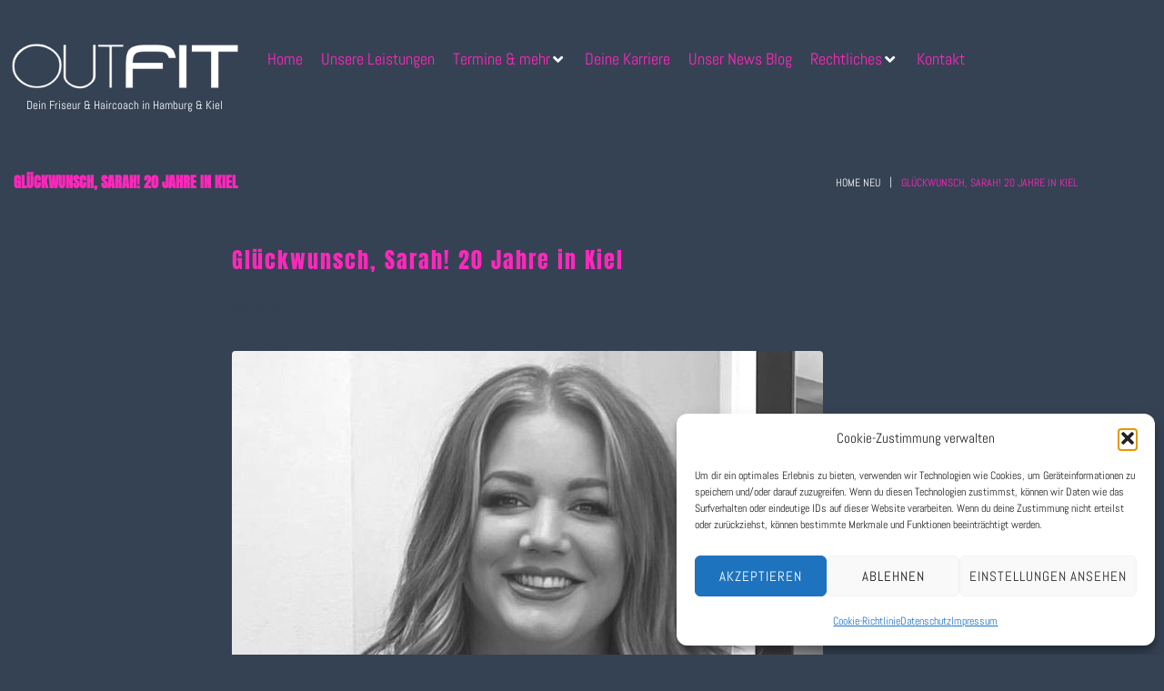

--- FILE ---
content_type: text/html; charset=utf-8
request_url: https://www.google.com/recaptcha/api2/aframe
body_size: 264
content:
<!DOCTYPE HTML><html><head><meta http-equiv="content-type" content="text/html; charset=UTF-8"></head><body><script nonce="ofUcrSt05C_M6yhO_dU4gw">/** Anti-fraud and anti-abuse applications only. See google.com/recaptcha */ try{var clients={'sodar':'https://pagead2.googlesyndication.com/pagead/sodar?'};window.addEventListener("message",function(a){try{if(a.source===window.parent){var b=JSON.parse(a.data);var c=clients[b['id']];if(c){var d=document.createElement('img');d.src=c+b['params']+'&rc='+(localStorage.getItem("rc::a")?sessionStorage.getItem("rc::b"):"");window.document.body.appendChild(d);sessionStorage.setItem("rc::e",parseInt(sessionStorage.getItem("rc::e")||0)+1);localStorage.setItem("rc::h",'1768973909020');}}}catch(b){}});window.parent.postMessage("_grecaptcha_ready", "*");}catch(b){}</script></body></html>

--- FILE ---
content_type: text/css
request_url: https://outfit-style.de/wp-content/uploads/jet-menu/jet-menu-general.css?ver=1607959556
body_size: 318
content:
.jet-menu .jet-menu-item .top-level-link {font-size:14px; font-family:Roboto, sans-serif; font-weight:400; text-transform:uppercase; color:#ffffff; padding-top:12px; padding-right:18px; padding-bottom:12px; padding-left:18px; }.jet-menu .jet-menu-item .top-level-link .jet-menu-icon {align-self:center; order:-1; }.jet-menu .jet-menu-item .sub-level-link .jet-menu-icon {align-self:center; order:-1; }.jet-menu .jet-menu-item .top-level-link .jet-menu-badge {flex:0 0 100%; width:0; order:-2; text-align:right; }.jet-menu .jet-menu-item .sub-level-link .jet-menu-badge {flex:0 0 100%; width:0; order:-2; text-align:right; }.jet-menu .jet-menu-item .top-level-link .jet-dropdown-arrow {align-self:center; order:2; }.jet-menu .jet-menu-item .sub-level-link .jet-dropdown-arrow {align-self:center; order:2; margin-left:auto !important; }.jet-menu  {justify-content:flex-end !important; }.jet-menu .jet-menu-item:hover > .top-level-link {color:#ff27bc; }.jet-menu .jet-menu-item.jet-current-menu-item .top-level-link {color:#ff27bc; }.jet-menu ul.jet-sub-menu {min-width:200px; }.jet-mobile-menu-single .jet-mobile-menu__container-inner {background-color:#969696; }.jet-mobile-menu-single .jet-menu-icon {-webkit-align-self:center; align-self:center; }.jet-mobile-menu-single .jet-menu-badge {-webkit-align-self:center; align-self:center; }

--- FILE ---
content_type: text/css
request_url: https://outfit-style.de/wp-content/uploads/elementor/css/post-10059.css?ver=1768941012
body_size: 190
content:
.elementor-10059 .elementor-element.elementor-element-106800f .elementor-repeater-item-799d7da.jet-parallax-section__layout .jet-parallax-section__image{background-size:auto;}.elementor-10059 .elementor-element.elementor-element-d6fbc2d{text-align:center;}.elementor-10059 .elementor-element.elementor-element-d6fbc2d .elementor-heading-title{color:var( --e-global-color-f05bda5 );}.elementor-10059 .elementor-element.elementor-element-ecc4a2b{text-align:center;}.elementor-10059 .elementor-element.elementor-element-ecc4a2b .elementor-heading-title{color:#ffffff;}.elementor-10059 .elementor-element.elementor-element-a49a408{text-align:center;}.elementor-10059 .elementor-element.elementor-element-6c273e9{--spacer-size:50px;}.elementor-10059 .elementor-element.elementor-element-e0d21ec .elementor-heading-title{color:var( --e-global-color-43a0048c );}.elementor-10059 .elementor-element.elementor-element-c60f9c1 .elementor-heading-title{color:var( --e-global-color-43a0048c );}.elementor-10059 .elementor-element.elementor-element-d9aa30f .elementor-heading-title{color:var( --e-global-color-43a0048c );}.elementor-10059 .elementor-element.elementor-element-6c80bf1 .elementor-heading-title{color:var( --e-global-color-43a0048c );}.elementor-10059 .elementor-element.elementor-element-15c5a65 .elementor-heading-title{color:var( --e-global-color-43a0048c );}.elementor-10059 .elementor-element.elementor-element-1f85736 .elementor-heading-title{color:var( --e-global-color-43a0048c );}.elementor-10059 .elementor-element.elementor-element-4b50349{text-align:center;}.elementor-10059 .elementor-element.elementor-element-7d2a4bb{--spacer-size:50px;}

--- FILE ---
content_type: text/css
request_url: https://outfit-style.de/wp-content/uploads/elementor/css/post-256.css?ver=1768933995
body_size: 527
content:
.elementor-256 .elementor-element.elementor-element-4a4f .elementor-repeater-item-87c7f3a.jet-parallax-section__layout .jet-parallax-section__image{background-size:auto;}.elementor-256 .elementor-element.elementor-element-1f3 .jet-logo{justify-content:flex-start;}.elementor-256 .elementor-element.elementor-element-1f3 .jet-logo__text{color:#ffffff;font-size:13px;text-align:center;}.elementor-256 .elementor-element.elementor-element-1f3 .jet-logo-display-block .jet-logo__img{margin-bottom:5px;}.elementor-256 .elementor-element.elementor-element-1f3 .jet-logo-display-inline .jet-logo__img{margin-right:5px;}body.rtl .elementor-256 .elementor-element.elementor-element-1f3 .jet-logo-display-inline .jet-logo__img{margin-left:5px;margin-right:0;}.elementor-256 .elementor-element.elementor-element-4a4f:not(.elementor-motion-effects-element-type-background), .elementor-256 .elementor-element.elementor-element-4a4f > .elementor-motion-effects-container > .elementor-motion-effects-layer{background-color:var( --e-global-color-1cec447 );}.elementor-256 .elementor-element.elementor-element-4a4f{transition:background 0.3s, border 0.3s, border-radius 0.3s, box-shadow 0.3s;padding:35px 0px 35px 0px;}.elementor-256 .elementor-element.elementor-element-4a4f > .elementor-background-overlay{transition:background 0.3s, border-radius 0.3s, opacity 0.3s;}.elementor-256 .elementor-element.elementor-element-a01ff59 .elementor-repeater-item-1e70210.jet-parallax-section__layout .jet-parallax-section__image{background-size:auto;}.elementor-256 .elementor-element.elementor-element-278895f .jet-breadcrumbs{text-align:justify;}.elementor-256 .elementor-element.elementor-element-278895f .jet-breadcrumbs__title{order:-1;font-size:16px;font-weight:900;text-transform:uppercase;color:#ff27bc;}.elementor-256 .elementor-element.elementor-element-278895f .jet-breadcrumbs__item > *{font-size:12px;font-weight:300;text-transform:uppercase;}.elementor-256 .elementor-element.elementor-element-278895f .jet-breadcrumbs__item-link{color:#ffffff;}.elementor-256 .elementor-element.elementor-element-278895f .jet-breadcrumbs__item-link:hover{color:#ff27bc;}.elementor-256 .elementor-element.elementor-element-278895f .jet-breadcrumbs__item-target{color:#ff27bc;}.elementor-256 .elementor-element.elementor-element-278895f .jet-breadcrumbs__item-sep{margin-left:10px;margin-right:10px;color:#ffffff;}.elementor-256 .elementor-element.elementor-element-a01ff59{padding:3px 0px 3px 0px;}@media(min-width:768px){.elementor-256 .elementor-element.elementor-element-eb0{width:22.833%;}.elementor-256 .elementor-element.elementor-element-7cae{width:77.167%;}}

--- FILE ---
content_type: text/css
request_url: https://outfit-style.de/wp-content/uploads/elementor/css/post-237.css?ver=1768933995
body_size: 623
content:
.elementor-237 .elementor-element.elementor-element-823c360 > .elementor-container > .elementor-column > .elementor-widget-wrap{align-content:center;align-items:center;}.elementor-237 .elementor-element.elementor-element-823c360 .elementor-repeater-item-480db0c.jet-parallax-section__layout .jet-parallax-section__image{background-size:auto;}.elementor-237 .elementor-element.elementor-element-8f88180 .jet-logo{justify-content:flex-start;}.elementor-237 .elementor-element.elementor-element-c670fe8{--grid-template-columns:repeat(0, auto);--icon-size:28px;--grid-column-gap:10px;--grid-row-gap:0px;}.elementor-237 .elementor-element.elementor-element-c670fe8 .elementor-widget-container{text-align:right;}.elementor-237 .elementor-element.elementor-element-c670fe8 .elementor-social-icon{background-color:#ffffff;}.elementor-237 .elementor-element.elementor-element-c670fe8 .elementor-social-icon i{color:#7e7d7d;}.elementor-237 .elementor-element.elementor-element-c670fe8 .elementor-social-icon svg{fill:#7e7d7d;}.elementor-237 .elementor-element.elementor-element-c670fe8 .elementor-icon{border-radius:50% 50% 50% 50%;}.elementor-237 .elementor-element.elementor-element-c670fe8 .elementor-social-icon:hover{background-color:#bcc0c5;}.elementor-237 .elementor-element.elementor-element-c670fe8 .elementor-social-icon:hover i{color:#ffffff;}.elementor-237 .elementor-element.elementor-element-c670fe8 .elementor-social-icon:hover svg{fill:#ffffff;}.elementor-237 .elementor-element.elementor-element-823c360:not(.elementor-motion-effects-element-type-background), .elementor-237 .elementor-element.elementor-element-823c360 > .elementor-motion-effects-container > .elementor-motion-effects-layer{background-color:var( --e-global-color-1cec447 );}.elementor-237 .elementor-element.elementor-element-823c360{transition:background 0.3s, border 0.3s, border-radius 0.3s, box-shadow 0.3s;padding:20px 0px 20px 0px;}.elementor-237 .elementor-element.elementor-element-823c360 > .elementor-background-overlay{transition:background 0.3s, border-radius 0.3s, opacity 0.3s;}.elementor-237 .elementor-element.elementor-element-db9332f .elementor-repeater-item-87463b7.jet-parallax-section__layout .jet-parallax-section__image{background-size:auto;}.elementor-237 .elementor-element.elementor-element-19a73d3:not(.elementor-motion-effects-element-type-background) > .elementor-widget-wrap, .elementor-237 .elementor-element.elementor-element-19a73d3 > .elementor-widget-wrap > .elementor-motion-effects-container > .elementor-motion-effects-layer{background-color:var( --e-global-color-1cec447 );}.elementor-237 .elementor-element.elementor-element-19a73d3 > .elementor-element-populated{transition:background 0.3s, border 0.3s, border-radius 0.3s, box-shadow 0.3s;}.elementor-237 .elementor-element.elementor-element-19a73d3 > .elementor-element-populated > .elementor-background-overlay{transition:background 0.3s, border-radius 0.3s, opacity 0.3s;}.elementor-237 .elementor-element.elementor-element-a4aeb62{font-size:14px;color:#ffffff;}.elementor-237 .elementor-element.elementor-element-db9332f:not(.elementor-motion-effects-element-type-background), .elementor-237 .elementor-element.elementor-element-db9332f > .elementor-motion-effects-container > .elementor-motion-effects-layer{background-color:#3f4752;}.elementor-237 .elementor-element.elementor-element-db9332f{border-style:solid;border-width:1px 0px 0px 0px;border-color:#e9ebed;transition:background 0.3s, border 0.3s, border-radius 0.3s, box-shadow 0.3s;}.elementor-237 .elementor-element.elementor-element-db9332f > .elementor-background-overlay{transition:background 0.3s, border-radius 0.3s, opacity 0.3s;}@media(max-width:767px){.elementor-237 .elementor-element.elementor-element-8f88180 .jet-logo{justify-content:center;}.elementor-237 .elementor-element.elementor-element-c670fe8 .elementor-widget-container{text-align:center;}.elementor-237 .elementor-element.elementor-element-a4aeb62{text-align:center;}}

--- FILE ---
content_type: text/javascript
request_url: https://outfit-style.de/wp-content/plugins/jet-menu/assets/public/js/jet-menu-public-scripts.js?ver=2.4.9.1
body_size: 13705
content:
( function( $ ) {
	'use strict';

	/**
	 * JetMegaMenuClass
	 */
	class JetMegaMenuClass {

		/**
		 * [constructor description]
		 * @return {[type]} [description]
		 */
		constructor( instance, options ) {
			this.defaultSettings = {
				menuId: '0',
				menuUniqId: window.jetMenu.getUniqId(),
				layout: 'horizontal',
				subTrigger: 'item', // item, submarker
				subEvent: 'click', // hover, click
				rollUp: true,
				breakpoint: 768, // Minimal menu width, when this plugin activates
				mouseLeaveDelay: 500,
				megaWidthType: 'container',
				megaWidthSelector: '',
				megaAjaxLoad: false,
				classes: {
					instance: 'menu',
					menuContainer: 'menu-container',
					menuList: 'menu-list',
					menuItem: 'menu-item',
					menuItemLink: 'menu-item__link',
					subMenuContainer: 'sub-menu',
					subMenuList: 'sub-menu__list',
					megaContainer: 'mega-container',
				}
			}

			this.$instance = $( instance );
			this.settings = $.extend( this.defaultSettings, options );
			this.$window = $( window );
			this.$document = $( document );
			this.$body = $( 'body' );
			this.isRTL = this.$body.hasClass( 'rtl' );
			this.isDropdownState = false;

			this.createInstance();
		}

		createInstance() {
			this.$menuList = $( `.${ this.settings.classes.menuList }`, this.$instance );
			this.$menuItems = $( `>.${ this.settings.classes.menuItem }:not(.${ this.settings.classes.menuItem }--roll-up)`, this.$menuList );
			this.$rollUpItem = $( `>.${ this.settings.classes.menuItem }--roll-up`, this.$menuList );

			this.menuItemsData = this.$menuItems.toArray().map( function( item ) {
				return {
					element: item,
					outerWidth: $( item ).outerWidth( true ),
					offsetLeft: $( item )[0].offsetLeft,
				}
			} );

			this.initWatcher( 50 );
			this.initEvents();
			this.maybeRollUpItems();
			this.rebuildSubContainers();
			this.watchTick();

			document.addEventListener( 'DOMContentLoaded', ( event ) => {
				setTimeout( () => {
					this.watchTick();
				}, 250 );
			} );

			this.$instance.addClass( `${ this.settings.classes.instance }--inited` );
			this.$document.trigger( 'JetMegaMenuInited' );
		}

		initEvents() {
			let debounceTimer,
				eventHandler = 'JetMegaMenu',
				$itemTargetSelector = 'item' === this.settings.subTrigger ? `.${ this.settings.classes.menuItem } > .${ this.settings.classes.menuItem }__inner` : `.${ this.settings.classes.menuItem } > .${ this.settings.classes.menuItem }__inner .${ this.settings.classes.menuItem }__dropdown`;

			switch ( this.settings.subEvent ) {
				case 'hover':
					this.$instance.on( `mouseenter.${ eventHandler }`, `.${ this.settings.classes.menuItem } > .${ this.settings.classes.menuItem }__inner`, { instance: this }, ( event ) => {
						let $target       = $( event.target ),
							$menuItem     = $target.parents( `.${ this.settings.classes.menuItem }` ),
							$subContainer = $( `.${ this.settings.classes.subMenuContainer }:first, .${ this.settings.classes.megaContainer }:first`, $menuItem ),
							templateContent = $subContainer.data( 'template-content' ) || false,
							templateId    = $subContainer.data( 'template-id' ) || false;

						$( `.${ this.settings.classes.menuItem }--hover`, this.$instance ).removeClass( `${ this.settings.classes.menuItem }--hover` );

						if ( $menuItem.hasClass( `${ this.settings.classes.menuItem }-has-children` ) ) {
							$menuItem.addClass( `${ this.settings.classes.menuItem }--hover` );

							if ( templateId ) {
								this.maybeTemplateLoad( templateId, templateContent, $subContainer );
							}
						}
					} );

					this.$instance.on( `mouseleave.${ eventHandler }`, `.${ this.settings.classes.menuItem } > .${ this.settings.classes.menuItem }__inner`, ( event ) => { /* Item Mouse Leave Event */ } );
					break;

				case 'click':

					this.$instance.on( `click.${ eventHandler }`, $itemTargetSelector, ( event ) => {
						event.preventDefault();
						event.stopPropagation();

						let $currentTarget  = $( event.currentTarget ),
						    $menuItem       = $currentTarget.closest( `.${this.settings.classes.menuItem}` ),
						    $menuItemLink   = $( '.jet-mega-menu-item__link', $menuItem ).first(),
						    $siblingsItems  = $menuItem.siblings( `.${this.settings.classes.menuItem}-has-children` ),
						    $subContainer   = $( `.${this.settings.classes.subMenuContainer}:first, .${this.settings.classes.megaContainer}`, $menuItem ),
						    templateContent = $subContainer.data( 'template-content' ) || false,
						    templateId      = $subContainer.data( 'template-id' ) || false;

						if ( $siblingsItems.length ) {
							$siblingsItems.removeClass( `${ this.settings.classes.menuItem }--hover` );
							$( `.${ this.settings.classes.menuItem }-has-children`, $siblingsItems ).removeClass( `${ this.settings.classes.menuItem }--hover` );
						}

						if ( $menuItem.hasClass( `${ this.settings.classes.menuItem }-has-children` ) ) {
							if ( ! $menuItem.hasClass( `${ this.settings.classes.menuItem }--hover` ) ) {
								$menuItem.addClass( `${ this.settings.classes.menuItem }--hover` );
							} else {
								$menuItem.removeClass( `${ this.settings.classes.menuItem }--hover` );
							}

							if ( templateId ) {
								this.maybeTemplateLoad( templateId, templateContent, $subContainer );
							}
						} else {
							let itemLink = $menuItemLink.attr( 'href' ) || '#',
							    target   = $menuItemLink.attr( 'target' ) || '_self';

							window.open( itemLink, target );

							return false;
						}
					} );
					break;
			}

			this.$instance.on( `mouseenter.${ eventHandler }`, `.${ this.settings.classes.subMenuContainer }, .${ this.settings.classes.megaContainer }`, ( event ) => {
				clearTimeout( debounceTimer );
			} );

			this.$instance.on( `mouseenter.${ eventHandler }`, ( event ) => {
				clearTimeout( debounceTimer );
			} );

			this.$instance.on( `mouseleave.${ eventHandler }`, ( event ) => {
				debounceTimer = setTimeout( () => {
					$( `.${ this.settings.classes.menuItem }--hover`, this.$instance ).removeClass( `${ this.settings.classes.menuItem }--hover` );
				}, this.settings.mouseLeaveDelay );
			} );

			this.$window.on( `orientationchange.${ eventHandler } resize.${ eventHandler }`, ( event ) => {
				$( `.${ this.settings.classes.menuItem }`, this.$instance ).removeClass( `${ this.settings.classes.menuItem }--hover` );
				this.$instance.removeClass( `${ this.settings.classes.instance }--dropdown-open` );
			} );

			this.$document.on( `touchend.${ eventHandler }`, ( event ) => {

				if ( $( event.target ).closest( `.${ this.settings.classes.menuItem }` ).length ) {
					return;
				}

				$( `.${ this.settings.classes.menuItem }`, this.$instance ).removeClass( `${ this.settings.classes.menuItem }--hover` );
			} );

			this.$instance.on( 'watchTickEventResetRegularState', ( event ) => {
				this.resetRegularState();

				if ( this.$rollUpItem[0] ) {
					$( `.${ this.settings.classes.subMenuList }:first`, this.$rollUpItem ).empty();
					this.$rollUpItem[0].hidden = true;
				}

				for ( let index = 0; index < this.menuItemsData.length; index++ ) {
					this.menuItemsData[ index ].element.hidden = false;
				}
			} );

			this.$instance.on( 'watchTickEventResetDropdownState', ( event ) => {
				this.resetDropdownState();
				this.$instance.removeClass( `${ this.settings.classes.instance }--dropdown-open` );
			} );

			this.$instance.on( `click.${ eventHandler }`, `.${ this.settings.classes.instance }-toggle`,   ( event ) => {

				if ( ! this.$instance.hasClass( `${ this.settings.classes.instance }--dropdown-open` ) ) {
					this.$instance.addClass( `${ this.settings.classes.instance }--dropdown-open` );
				} else {
					this.$instance.removeClass( `${ this.settings.classes.instance }--dropdown-open` );
				}
			} );

		}

		/**
		 * Init watcher function.
		 *
		 * @param  {number} Watcher debounce delay.
		 * @return {void}
		 */
		initWatcher( delay = 10 ) {
			$( window ).off( `resize.JetMegaMenu${ this.settings['menuUniqId'] }` ).on( `resize.JetMegaMenu${ this.settings['menuUniqId'] } orientationchange.JetMegaMenu${ this.settings['menuUniqId'] }`, this.debounce( delay, this.watchTick.bind( this ) ) );
			this.$instance.trigger( 'containerResize' );
		}

		/**
		 * Responsive menu watcher callback.
		 *
		 * @param  {Object} Resize or Orientationchange event.
		 * @return {void}
		 */
		watchTick( event ) {

			if ( this.isDropdown() ) {

				if ( ! this.isDropdownState ) {
					this.$instance.trigger( 'watchTickEventResetRegularState' );
				}

				this.isDropdownState = true;
				this.$instance.removeClass( `${ this.settings.classes.instance }--layout-horizontal ${ this.settings.classes.instance }--layout-vertical` );
				this.$instance.addClass( `${ this.settings.classes.instance }--layout-dropdown` );
				this.$instance.trigger( 'watchTickEventDropdown' );
			} else {

				if ( this.isDropdownState ) {
					this.$instance.trigger( 'watchTickEventResetDropdownState' );
				}

				this.isDropdownState = false;
				this.$instance.removeClass( `${ this.settings.classes.instance }--layout-dropdown` );
				this.$instance.addClass( `${ this.settings.classes.instance }--layout-${ this.settings.layout }` );
				this.$instance.trigger( `watchTickEventRegular` );
				this.$instance.trigger( `watchTickEventRegular--${ this.settings.layout }` );
			}

			this.$instance.trigger( 'watchTickEvent' );
		}

		/**
		 * Rollup rebuilding function.
		 *
		 * @return {void}
		 */
		maybeRollUpItems() {
			this.$instance.on( 'watchTickEventRegular--horizontal', ( event ) => {

				if ( ! this.settings.rollUp ) {
					return false;
				}

				let mainMenuWidth     = this.$instance.width(),
				    visibleItemsArray = [],
				    hiddenItemsArray  = [];

				for ( let index = 0; index < this.menuItemsData.length; index++ ) {
					let itemData     = this.menuItemsData[ index ],
					    nextItemData = this.menuItemsData[ index + 1 ] || false,
					    offsetLeft   = nextItemData ? nextItemData.offsetLeft : itemData.offsetLeft + itemData.outerWidth,
					    item         = itemData.element;

					if ( offsetLeft + this.$rollUpItem.outerWidth( true ) > mainMenuWidth ) {
						item.hidden = true;
						hiddenItemsArray.push( item );
					} else {
						item.hidden = false;
						visibleItemsArray.push( item );
					}
				}

				$( `.${ this.settings.classes.subMenuList }:first`, this.$rollUpItem ).empty();

				for ( let hiddenMenuItem of hiddenItemsArray ) {
					let $hiddenClone = $( hiddenMenuItem ).clone();

					$hiddenClone[0].hidden = false;

					$( `>.${ this.settings.classes.menuItem }__inner >.${ this.settings.classes.menuItemLink }`, $hiddenClone ).toggleClass( `${ this.settings.classes.menuItemLink }--top-level ${ this.settings.classes.menuItemLink }--sub-level` );
					$( `.${ this.settings.classes.subMenuList }:first`, this.$rollUpItem ).append( $hiddenClone );
				}

				if ( this.$rollUpItem[0] ) {
					this.$rollUpItem[0].hidden = hiddenItemsArray.length ? false : true;
				}

				this.$instance.trigger( 'rollUpItemsEvent' );
			} )
		}

		/**
		 * Rebuild SubContainers function.
		 *
		 * @return {void}
		 */
		rebuildSubContainers() {
			this.$instance.on( 'watchTickEventRegular--horizontal', ( event ) => {
				let $megaMenuList   = $( `.${ this.settings.classes.megaContainer }`, this.$instance ),
				    $subMenuList    = $( `.${ this.settings.classes.subMenuContainer }`, this.$instance ),
				    subInverseClass = `${ this.settings.classes.subMenuContainer }--inverse`,
				    instanceWidth   = this.$instance.width(),
				    instanceOffset  = this.$instance.offset();

				$subMenuList.each( ( index, element ) => {
					let $element = $( element );

					if ( this.isOffscreenX( element ) ) {
						$element.addClass( subInverseClass );
					} else {
						$element.removeClass( subInverseClass );
					}
				} );

				switch( this.settings.megaWidthType ) {
					case 'container':
						$megaMenuList.each( ( index, element ) => {
							let $element           = $( element ),
							    $elementPosition = $element.data( 'position' ),
							    elementOffset      = $element.offset(),
							    elementDeltaOffset = 'default' === $elementPosition ? Math.ceil( instanceOffset.left - elementOffset.left ) : 0;

							$element.css( {
								'--jmm-submenu-width': `${ instanceWidth }px`,
								'--jmm-submenu-delta-x-offset': `${ elementDeltaOffset }px`
							} );
						} );

						break;
					case 'selector':
						let $customSelector = $( this.settings.megaWidthSelector );

						if ( $customSelector[0] ) {
							let selectorWidth = $customSelector.width(),
							    selectorOffset = Math.round( $customSelector.offset().left );

							document.fonts.ready.then( () => {
								$megaMenuList.each( ( index, element ) => {
									let $element           = $( element ),
										$elementPosition   = $element.data( 'position' ),
										elementOffset      = Math.round( $element.offset().left ),
										elementDeltaOffset = 'default' === $elementPosition ? Math.round( selectorOffset - elementOffset ) : 0;

									$element.css( {
										'--jmm-submenu-width': `${ selectorWidth }px`,
										'--jmm-submenu-delta-x-offset': `${ elementDeltaOffset }px`
									} );
								} );
							} );

						}

						break;
					case 'items':
						let $lastItem        = $( `.${ this.settings.classes.menuItem }--top-level:not([hidden]):last`, this.$instance ),
						    $firstItem        = $( `.${ this.settings.classes.menuItem }--top-level:not([hidden]):first`, this.$instance ),
						    lastItemBounding = $lastItem[0].getBoundingClientRect(),
						    firstItemBounding = $firstItem[0].getBoundingClientRect(),
						    itemsWidth       = lastItemBounding.x + lastItemBounding.width  - firstItemBounding.x;

						$megaMenuList.each( ( index, element ) => {
							let $element           = $( element ),
							    $elementPosition   = $element.data( 'position' ),
							    elementOffset      = $element.offset(),
							    elementDeltaOffset = 'default' === $elementPosition ? Math.ceil( instanceOffset.left - elementOffset.left ) : 0;

							$element.css( {
								'--jmm-submenu-width': `${ itemsWidth }px`,
								'--jmm-submenu-delta-x-offset': `${ elementDeltaOffset }px`
							} );
						} );
						break;
				}
			} );

			this.$instance.on( 'watchTickEventRegular--vertical', ( event ) => {
				let $megaMenuList    = $( `.${ this.settings.classes.megaContainer }`, this.$instance ),
				    $subMenuList     = $( `.${ this.settings.classes.subMenuContainer }`, this.$instance ),
				    instanceWidth    = this.$instance.width(),
				    instanceHeight   = this.$instance.height(),
				    instanceOffset   = this.$instance.offset(),
					windowWidth      = this.$window.outerWidth( true ),
					subInverseClass  = `${ this.settings.classes.subMenuContainer }--inverse`,
					megaInverseClass = `${ this.settings.classes.megaContainer }--inverse`;

				$subMenuList.each( ( index, element ) => {
					let $element = $( element );

					if ( this.isOffscreenX( element ) ) {
						$element.addClass( subInverseClass );
					} else {
						$element.removeClass( subInverseClass );
					}
				} );

				$megaMenuList.each( ( index, element ) => {
					let $element            = $( element ),
					    $elementPosition    = $element.data( 'position' ),
					    $parentElement      = $element.parent(),
					    elementOffset       = $element.offset(),
					    elementDeltaOffsetX = ( instanceOffset.left - elementOffset.left ) + instanceWidth,
					    elementDeltaOffsetY = 'default' === $elementPosition ? ( instanceOffset.top - elementOffset.top ) : 0,
					    elementDeltaWidth   = ( elementDeltaOffsetX + $element.width() );

					if ( $parentElement.hasClass(`${ this.settings.classes.menuItem }--top-level` ) ) {
						$element.css( {
							//'--jmm-submenu-width': `${ instanceWidth }px`,
							'--jmm-submenu-min-height': `${ instanceHeight }px`,
							//'--jmm-submenu-delta-x-offset': `${ elementDeltaOffsetX }px`,
							'--jmm-submenu-delta-y-offset': `${ elementDeltaOffsetY }px`
						} );
					}

					if ( this.isOffscreenX( element ) ) {
						$element.addClass( megaInverseClass );
					} else {
						$element.removeClass( megaInverseClass );
					}
				} );
			} );
		}

		/**
		 * Reset Regular State
		 *
		 * @return {void}
		 */
		resetRegularState() {}

		/**
		 * Reset Dropdown State
		 *
		 * @return {void}
		 */
		resetDropdownState() {}

		/**
		 * Get mobile status.
		 *
		 * @return {boolean} Mobile Status
		 */
		isDropdown() {
			return ( this.$window.width() < this.settings.breakpoint || 'dropdown' === this.settings.layout ) ? true : false;
		}

		/**
		 *
		 * @param element
		 * @returns {boolean}
		 */
		isOffscreenX( element ) {
			let rect = element.getBoundingClientRect();

			return (
				rect.x < 0 || ( rect.x + rect.width ) > window.innerWidth
			);
		}

		/**
		 * Mobile and tablet check funcion.
		 *
		 * @return {boolean} Mobile Status
		 */
		mobileAndTabletcheck() {
			let check = false;

			(function(a){if(/(android|bb\d+|meego).+mobile|avantgo|bada\/|blackberry|blazer|compal|elaine|fennec|hiptop|iemobile|ip(hone|od)|iris|kindle|lge |maemo|midp|mmp|mobile.+firefox|netfront|opera m(ob|in)i|palm( os)?|phone|p(ixi|re)\/|plucker|pocket|psp|series(4|6)0|symbian|treo|up\.(browser|link)|vodafone|wap|windows ce|xda|xiino|android|ipad|playbook|silk/i.test(a)||/1207|6310|6590|3gso|4thp|50[1-6]i|770s|802s|a wa|abac|ac(er|oo|s\-)|ai(ko|rn)|al(av|ca|co)|amoi|an(ex|ny|yw)|aptu|ar(ch|go)|as(te|us)|attw|au(di|\-m|r |s )|avan|be(ck|ll|nq)|bi(lb|rd)|bl(ac|az)|br(e|v)w|bumb|bw\-(n|u)|c55\/|capi|ccwa|cdm\-|cell|chtm|cldc|cmd\-|co(mp|nd)|craw|da(it|ll|ng)|dbte|dc\-s|devi|dica|dmob|do(c|p)o|ds(12|\-d)|el(49|ai)|em(l2|ul)|er(ic|k0)|esl8|ez([4-7]0|os|wa|ze)|fetc|fly(\-|_)|g1 u|g560|gene|gf\-5|g\-mo|go(\.w|od)|gr(ad|un)|haie|hcit|hd\-(m|p|t)|hei\-|hi(pt|ta)|hp( i|ip)|hs\-c|ht(c(\-| |_|a|g|p|s|t)|tp)|hu(aw|tc)|i\-(20|go|ma)|i230|iac( |\-|\/)|ibro|idea|ig01|ikom|im1k|inno|ipaq|iris|ja(t|v)a|jbro|jemu|jigs|kddi|keji|kgt( |\/)|klon|kpt |kwc\-|kyo(c|k)|le(no|xi)|lg( g|\/(k|l|u)|50|54|\-[a-w])|libw|lynx|m1\-w|m3ga|m50\/|ma(te|ui|xo)|mc(01|21|ca)|m\-cr|me(rc|ri)|mi(o8|oa|ts)|mmef|mo(01|02|bi|de|do|t(\-| |o|v)|zz)|mt(50|p1|v )|mwbp|mywa|n10[0-2]|n20[2-3]|n30(0|2)|n50(0|2|5)|n7(0(0|1)|10)|ne((c|m)\-|on|tf|wf|wg|wt)|nok(6|i)|nzph|o2im|op(ti|wv)|oran|owg1|p800|pan(a|d|t)|pdxg|pg(13|\-([1-8]|c))|phil|pire|pl(ay|uc)|pn\-2|po(ck|rt|se)|prox|psio|pt\-g|qa\-a|qc(07|12|21|32|60|\-[2-7]|i\-)|qtek|r380|r600|raks|rim9|ro(ve|zo)|s55\/|sa(ge|ma|mm|ms|ny|va)|sc(01|h\-|oo|p\-)|sdk\/|se(c(\-|0|1)|47|mc|nd|ri)|sgh\-|shar|sie(\-|m)|sk\-0|sl(45|id)|sm(al|ar|b3|it|t5)|so(ft|ny)|sp(01|h\-|v\-|v )|sy(01|mb)|t2(18|50)|t6(00|10|18)|ta(gt|lk)|tcl\-|tdg\-|tel(i|m)|tim\-|t\-mo|to(pl|sh)|ts(70|m\-|m3|m5)|tx\-9|up(\.b|g1|si)|utst|v400|v750|veri|vi(rg|te)|vk(40|5[0-3]|\-v)|vm40|voda|vulc|vx(52|53|60|61|70|80|81|83|85|98)|w3c(\-| )|webc|whit|wi(g |nc|nw)|wmlb|wonu|x700|yas\-|your|zeto|zte\-/i.test(a.substr(0,4))) check = true;})(navigator.userAgent||navigator.vendor||window.opera);

			return check;
		}

		/**
		 * Debounce the function call
		 *
		 * @param  {number}   threshold The delay.
		 * @param  {Function} callback  The function.
		 */
		debounce( threshold, callback ) {
			let timeout;

			return function debounced( $event ) {
				function delayed() {
					callback.call( this, $event );
					timeout = null;
				}

				if ( timeout ) {
					clearTimeout( timeout );
				}

				timeout = setTimeout( delayed, threshold );
			};
		}

		maybeTemplateLoad( templateId, templateContent, $templateContainer ) {

			if ( ! this.settings.megaAjaxLoad ) {
				return;
			}

			if ( $templateContainer.hasClass( 'template-loaded' ) ) {
				return;
			}

			let getMegaContentUrl = 'default' === templateContent ? window.jetMenuPublicSettings.getBlocksTemplateApiUrl : window.jetMenuPublicSettings.getElementorTemplateApiUrl;

			let signatures = this.settings['signatures'];
			let signature = '';

			if ( signatures.hasOwnProperty(`template_${templateId}`) ) {
				signature = signatures[`template_${templateId}`].signature;
			}

			$.ajax( {
				type: 'GET',
				url: getMegaContentUrl,
				dataType: 'json',
				data: {
					'id': templateId,
					'dev': window.jetMenuPublicSettings.devMode,
					'signature': signature
				},
				beforeSend: function( jqXHR, ajaxSettings ) {
					jqXHR.setRequestHeader( 'X-WP-Nonce', window.jetMenuPublicSettings.restNonce );
				},
				success: function( responce, textStatus, jqXHR ) {
					const {content, contentElements} = responce;
					const templateData = {
						content,
						contentElements,
						contentType: templateContent,
					}

					$templateContainer.addClass( 'template-loaded' );

					jetMenu.megaContentRender( $( '.jet-mega-menu-mega-container__inner', $templateContainer ), templateData );
				}
			} );
		}
	}

	// jQuery plugin
	$.fn.JetMegaMenu = function( options ) {
		return this.each( function() {
			let $this         = $( this ),
				pluginOptions = ( 'object' === typeof options ) ? options : {};

			if ( ! $this.data( 'JetMegaMenu' ) ) {
				// create plugin instance (only if not exists) and expose the entire instance API
				$this.data( 'JetMegaMenu', new JetMegaMenuClass( this, pluginOptions ) );
			}
		} );
	};
} ( jQuery ));

// JetMenu Public Scripts
( function( $ ) {
	'use strict';

	window.jetMenu = {

		addedScripts: {},

		addedStyles: {},

		addedAssetsPromises: [],

		initedMobileRenderInstance: [],

		eventBus: new Vue(),

		$body: $( 'body' ),

		init: function() {
			this.initLocationMenuRender();
			this.mobileVueComponents();
			this.initMobileRender();

			window.addEventListener( 'jetMenu/editor/templateRenderer/renderSuccess', ( event ) => {
				this.initLocationMenuRender();
				this.mobileVueComponents();
				this.initMobileRender();
			}, false );

			$( window ).on( 'jet-menu/ajax/frontend-init', ( event, payload ) => {

				switch ( payload.contentType ) {
					case 'elementor':
						jetMenu.maybeElementorFrontendInit( payload.$container );
						break;
					case 'default':
						jetMenu.maybeDefaultFrontendInit( payload );
						break
				}
			} );

			$( window ).on( 'jet-menu/ajax/frontend-init/after', ( event, payload ) => {
				this.initLocationMenuRender();
				this.mobileVueComponents();
				this.initMobileRender();
				this.megaContentHandler(event, payload);

				if ( window.elementorFrontend ) {
					const elementorLazyLoad = new CustomEvent( "elementor/lazyload/observe" );
					document.dispatchEvent( elementorLazyLoad );
				}
			} );

			wp.hooks.addAction( 'jet-plugins.frontend.element-ready.jet-menu.mega-menu', 'jet-popup', ( $popupContainer, contentType ) => {
				this.initLocationMenuRender();
				this.mobileVueComponents();
				this.initMobileRender();
			} );
		},

		initLocationMenuRender: function() {

			let $megaMenuList = $( '.jet-mega-menu--location-wp-nav' );

			if ( ! $megaMenuList[0] ) {
				return false;
			}

			$megaMenuList.each( function() {
				let $this    = $( this ),
				    settings = $this.data( 'settings' );

				$this.JetMegaMenu( {
					rollUp: settings.rollUp,
					layout: settings.layout,
					subTrigger: settings.subTrigger,
					subEvent: settings.subEvent,
					mouseLeaveDelay: settings.mouseLeaveDelay,
					breakpoint: settings.breakpoint,
					megaWidthType: settings.megaWidthType,
					megaWidthSelector: settings.megaWidthSelector,
					megaAjaxLoad: settings.megaAjaxLoad,
					classes: {
						instance: 'jet-mega-menu',
						menuContainer: 'jet-mega-menu-container',
						menuList: 'jet-mega-menu-list',
						menuItem: 'jet-mega-menu-item',
						menuItemLink: 'jet-mega-menu-item__link',
						subMenuContainer: 'jet-mega-menu-sub-menu',
						subMenuList: 'jet-mega-menu-sub-menu__list',
						megaContainer: 'jet-mega-menu-mega-container',
					}
				} );
			} );
		},

		megaContentHandler: function(event, payload) {
			const container = payload.$container[0];
			const mobileMenu = container.closest('.jet-mobile-menu');

			if ( ! mobileMenu ) {
				return;
			}

			const { menuOptions } = mobileMenu.dataset;
			const { menuUniqId } = JSON.parse( menuOptions );

			container.addEventListener('click', function (event) {
				const link = event.target.closest('a');

				if (!link) {
					return;
				}

				if (link.getAttribute('href')[0] !== '#') {
					return;
				}

				window.jetMenu.eventBus.$emit('closeMenu', {
					menuUniqId: menuUniqId,
				});
			});
		},

		initMobileRender: function() {

			let mobileMenuList = $( '.jet-mobile-menu--location-wp-nav' );

			if ( ! mobileMenuList[0] ) {
				return false;
			}

			if ( 'true' === window.jetMenuPublicSettings.devMode ) {
				Vue.config.devtools = true;
			}

			mobileMenuList.each( function() {
				let $this          = $( this ),
					menuInstanceId = $this.attr( 'id' ),
					menuId         = $this.data( 'menu-id' ) || false,
					menuOptions    = $this.data( 'menu-options' ) || {};

				jetMenu.createMobileRenderInstance( menuInstanceId, menuId, menuOptions );
			} );
		},

		createMobileRenderInstance: function( menuInstanceId, menuId, menuOptions ) {

			if ( jetMenu.initedMobileRenderInstance.includes( menuInstanceId ) ) {
				return;
			}

			jetMenu.initedMobileRenderInstance.push( menuInstanceId );

			let mobileRenderInstance = new Vue( {
				el: '#' + menuInstanceId,
				data: {
					uniqId: menuInstanceId,
					menuOptions: menuOptions,
					refsHtml: {},
				},
				mounted: function() {
					let refsHtml = {};

					for ( var ref in this.$refs ) {
						Object.assign( refsHtml, { [ ref ]: this.$refs[ ref ].innerHTML } );
					}

					this.refsHtml = refsHtml;
				}
			} );
		},

		mobileVueComponents: function() {

			Vue.component( 'mobile-menu-item', {
				template: '#mobile-menu-item-template',

				props: {
					itemDataObject: Object,
					depth: Number
				},

				data: function() {
					return ( {
						ajaxRequest: null,
						templateLoadStatus: false,
						subDropdownVisible: false
					} )
				},

				computed: {

					itemClasses: function() {
						let itemClasses = [
							'jet-mobile-menu__item',
							'jet-menu-item-' + this.itemDataObject.itemId,
							'jet-mobile-menu__item--sub-trigger-' + ( this.$root.menuOptions.subTrigger || 'item' ),
						];

						let customClasses = this.itemDataObject.classes;

						if ( 0 !== customClasses.length ) {
							itemClasses = itemClasses.concat( customClasses );
						}

						const { href } = window.location;
						let pageURL = null;

						if ( href.includes('?') ) {
							pageURL = href.substring(0, href.indexOf('?'));
						} else {
							pageURL = href;
						}

						if ( pageURL === this.itemDataObject.url ) {
							itemClasses.push( 'jet-mobile-menu__item--active' );
						}

						return itemClasses;
					},

					itemLinkClasses: function() {
						let classes = [
							'mobile-link',
							0 === this.depth ? 'mobile-top-level-link' : 'mobile-sub-level-link',
						];

						return classes;
					},

					isСhildrenDefine: function() {
						return this.itemDataObject.children ? true : false;
					},

					isTemplateDefine: function() {
						return false !== this.itemDataObject.megaTemplateId ? true : false;
					},

					megaContentType: function() {
						return this.itemDataObject.megaContentType;
					},

					isAjaxLoadingEnabled: function() {
						return this.$root.menuOptions.megaAjaxLoad === true;
					},

					getTemplateUrl: function() {
						return 'default' === this.megaContentType ? window.jetMenuPublicSettings.getBlocksTemplateApiUrl : window.jetMenuPublicSettings.getElementorTemplateApiUrl;
					},

					isSub: function() {
						return this.isСhildrenDefine || this.isTemplateDefine ? true : false;
					},

					isTopLevel: function() {
						return 0 === this.depth ? true : false;
					},

					isDropdownLayout: function() {
						return this.isSub && ! this.isTemplateDefine && 'dropdown' === this.$root.menuOptions.subOpenLayout;
					},

					depthClass: function() {
						return 0 === this.depth ? 'mobile-top-level-link' : 'mobile-sub-level-link';
					},

					dropdownIconHtml: function() {
						let dropdownIcon = this.$root.refsHtml.dropdownIcon ? this.$root.refsHtml.dropdownIcon : '<span class="dashicons dashicons-arrow-right"></span>',
							dropdownOpenedIcon = this.$root.refsHtml.dropdownOpenedIcon ? this.$root.refsHtml.dropdownOpenedIcon : '<span class="dashicons dashicons-arrow-down"></span>';

						if ( this.subDropdownVisible ) {
							dropdownIcon = dropdownOpenedIcon;
						}

						return dropdownIcon;
					},

					itemIconHtml: function() {
						return this.itemDataObject.itemIcon;
					},

					isIconVisible: function() {
						let iconVisible = this.$root.menuOptions.itemIconVisible;

						return ! iconVisible || '' === this.itemDataObject.itemIcon || ! this.itemDataObject.itemIcon ? false : true;
					},

					isBadgeVisible: function() {
						let badgeVisible = this.$root.menuOptions.itemBadgeVisible;

						return false === badgeVisible || '' === this.itemDataObject.badgeContent || ! this.itemDataObject.badgeContent ? false : true;
					},

					isLabelVisible: function() {
						let labelVisible = ! this.itemDataObject.hideItemText;

						return false === labelVisible || '' === this.itemDataObject.name || ! this.itemDataObject.name ? false : true;
					},

					isDescVisible: function() {
						let descVisible = this.$root.menuOptions.itemDescVisible;

						return false === descVisible || '' === this.itemDataObject.description || ! this.itemDataObject.description ? false : true;
					},

					loaderColor: function() {
						return this.$root.menuOptions.loaderColor || '#3a3a3a';
					},
				},

				methods: {
					itemSubHandler: function( event ) {
						let target     = event.target,
							mobileLink = $( target ).closest( '.mobile-link' );

						if ( 'item' !== this.$root.menuOptions.subTrigger ) {
							return;
						}

						if ( this.isSub && mobileLink ) {
							event.preventDefault();
						}

						if ( ! this.isSub && mobileLink && this.$root.menuOptions.closeAfterNavigate ) {
							jetMenu.eventBus.$emit( 'closeMenu', {
								menuUniqId: this.$root.menuOptions.menuUniqId,
							} );
						}

						this.switchToSub( event );
					},

					markerSubHandler: function( event ) {

						if ( 'submarker' !== this.$root.menuOptions.subTrigger ) {
							return;
						}

						this.switchToSub( event );
					},

					switchToSub: function( event ) {

						if ( ! this.isSub ) {
							return;
						}

						if ( ! this.isTemplateDefine ) {

							if ( this.isDropdownLayout ) {
								this.subDropdownVisible = !this.subDropdownVisible;

								return;
							}

							jetMenu.eventBus.$emit( 'itemsSubSwitch', {
								menuUniqId: this.$root.menuOptions.menuUniqId,
								id: this.itemDataObject.id,
								name: this.itemDataObject.name,
								children: this.itemDataObject.children || false
							} );
						} else {
							if ( this.isAjaxLoadingEnabled && ! this.itemDataObject.megaContentLoaded ) {
								this.getMegaTemplate();
							} else {
								jetMenu.eventBus.$emit( 'showTemplateContent', {
									menuUniqId: this.$root.menuOptions.menuUniqId,
									id: this.itemDataObject.id,
									name: this.itemDataObject.name,
									megaContent: this.itemDataObject.megaContent,
									megaContentType: this.itemDataObject.megaContentType,
								} );
							}
						}
					},

					getMegaTemplate: function() {
						var vueInstance = this;

						if ( ! this.isAjaxLoadingEnabled ) {
							return;
						}

						var signature = vueInstance.itemDataObject.signature || '';

						vueInstance.ajaxRequest = $.ajax( {
							type: 'GET',
							url: vueInstance.getTemplateUrl,
							dataType: 'json',
							data: {
								'id': vueInstance.itemDataObject.megaTemplateId,
								'dev': window.jetMenuPublicSettings.devMode,
								'signature': signature
							},
							beforeSend: function( jqXHR, ajaxSettings ) {

								if ( null !== vueInstance.ajaxRequest ) {
									vueInstance.ajaxRequest.abort();
								}

								vueInstance.templateLoadStatus = true;

								jqXHR.setRequestHeader( 'X-WP-Nonce', window.jetMenuPublicSettings.restNonce );
							},
							success: function( responce, textStatus, jqXHR ) {
								let templateContent = responce['content'],
									contentElements = responce['contentElements'];

								vueInstance.templateLoadStatus = false;
								vueInstance.itemDataObject.megaContent = templateContent;
								vueInstance.itemDataObject.megaContentLoaded = true;

								jetMenu.eventBus.$emit( 'showTemplateContent', {
									menuUniqId: vueInstance.$root.menuOptions.menuUniqId,
									id: vueInstance.itemDataObject.id,
									name: vueInstance.itemDataObject.name,
									megaContent: vueInstance.itemDataObject.megaContent,
									megaContentType: vueInstance.itemDataObject.megaContentType,
								} );
							}
						} );
					}
				}

			});

			Vue.component( 'mobile-menu-list', {
				template: '#mobile-menu-list-template',
				props: {
					depth: Number,
					childrenObject: Object
				}
			} );

			Vue.component( 'mobile-menu', {
				template: '#mobile-menu-template',

				data: function() {
					return ( {
						menuOpen: false,
						children: false,
						itemsRawData: {},
						trail:[],
						breadcrumbsData: [],
						animation: 'items-next-animation',
						ajaxRequest: null,
						templateVisible: false,
						instanceLoadStatus: false,
						itemTemplateContent: false,
						headerTemplate: this.$root.menuOptions['headerTemplate'] || 0,
						headerContent: false,
						beforeTemplate: this.$root.menuOptions['beforeTemplate'] || 0,
						beforeContent: false,
						afterTemplate: this.$root.menuOptions['afterTemplate'] || 0,
						afterContent: false,
						ajaxPromises: [],
					} )
				},

				mounted: function() {
					const vueInstance = this;

					if ( this.menuOpen ) {
						jetMenu.$body.addClass( 'jet-mobile-menu-visible' );

						if ( 'slide-out' === this.$root.menuOptions.menuLayout ) {
							jetMenu.$body.addClass( 'jet-menu-body-blocker' );
						}
					}

					let menuInstanceRenderData = false,
						renderDataElement = document.getElementById( 'jetMenuMobileWidgetRenderData' + this.$root.menuOptions.menuUniqId );

					if ( renderDataElement ) {
						eval( renderDataElement.innerHTML );
						menuInstanceRenderData = window[ 'jetMenuMobileWidgetRenderData' + this.$root.menuOptions.menuUniqId ] || false;
					}

					if ( menuInstanceRenderData ) {
						this.itemsRawData = menuInstanceRenderData['items'];

						const headerTemplateData = menuInstanceRenderData.headerTemplateData || false,
							beforeTemplateData = menuInstanceRenderData.beforeTemplateData || false,
							afterTemplateData = menuInstanceRenderData.afterTemplateData || false;

						if ( headerTemplateData ) {
							this.headerContent = headerTemplateData.content;
						}

						if ( beforeTemplateData ) {
							this.beforeContent = beforeTemplateData.content;
						}

						if ( afterTemplateData ) {
							this.afterContent = afterTemplateData.content;
						}
					} else {
						this.ajaxPromises.push(
							new Promise( function( resolve, reject ) {

								$.ajax( {
									type: 'GET',
									url: window.jetMenuPublicSettings.menuItemsApiUrl,
									dataType: 'json',
									data: {
										'menu_id': vueInstance.menuId,
										'dev': window.jetMenuPublicSettings.devMode,
										'lang': window.jetMenuPublicSettings.wpmlLanguageCode || false
									},
									beforeSend: function( jqXHR, ajaxSettings ) {
										jqXHR.setRequestHeader( 'X-WP-Nonce', window.jetMenuPublicSettings.restNonce );
									},
									success: function( responce, textStatus, jqXHR ) {
										let responceData = responce.data.items;

										vueInstance.itemsRawData = responceData;

										resolve();
									}
								} );
							} )
						);

						if ( 0 !== +this.headerTemplate ) {
							this.ajaxPromises.push(
								new Promise( function( resolve, reject ) {
									$.ajax( {
										type: 'GET',
										url: window.jetMenuPublicSettings.getElementorTemplateApiUrl,
										dataType: 'json',
										data: {
											'id': vueInstance.headerTemplate,
											'dev': window.jetMenuPublicSettings.devMode,
											'nocache': new Date().getTime(),
										},
										beforeSend: function( jqXHR, ajaxSettings ) {
											jqXHR.setRequestHeader( 'X-WP-Nonce', window.jetMenuPublicSettings.restNonce );
										},
										success: function( responce, textStatus, jqXHR ) {
											let templateContent = responce['content'],
												templateScripts = responce['scripts'],
												templateStyles  = responce['styles'];

											console.log(responce)

											for ( let scriptHandler in templateScripts ) {
												jetMenu.addedAssetsPromises.push( jetMenu.loadScriptAsync( scriptHandler, templateScripts[ scriptHandler ] ) );
											}

											for ( let styleHandler in templateStyles ) {
												jetMenu.addedAssetsPromises.push( jetMenu.loadStyle( styleHandler, templateStyles[ styleHandler ] ) );
											}

											vueInstance.headerContent = templateContent;

											resolve();
										}
									} );
								} )
							);
						}

						if ( 0 !== +this.beforeTemplate ) {
                            this.ajaxPromises.push(
                                new Promise( function( resolve, reject ) {
                                    $.ajax( {
                                        type: 'GET',
                                        url: window.jetMenuPublicSettings.getElementorTemplateApiUrl,
                                        dataType: 'json',
                                        data: {
                                            'id': vueInstance.beforeTemplate,
                                            'dev': window.jetMenuPublicSettings.devMode,
                                            'nocache': new Date().getTime(),
                                        },
                                        beforeSend: function( jqXHR, ajaxSettings ) {
                                            jqXHR.setRequestHeader( 'X-WP-Nonce', window.jetMenuPublicSettings.restNonce );
                                        },
                                        success: function( responce, textStatus, jqXHR ) {
                                            let templateContent = responce['content'],
                                                templateScripts = responce['scripts'],
                                                templateStyles  = responce['styles'];

                                            for ( let scriptHandler in templateScripts ) {
                                                jetMenu.addedAssetsPromises.push( jetMenu.loadScriptAsync( scriptHandler, templateScripts[ scriptHandler ] ) );
                                            }

                                            for ( let styleHandler in templateStyles ) {
                                                jetMenu.addedAssetsPromises.push( jetMenu.loadStyle( styleHandler, templateStyles[ styleHandler ] ) );
                                            }

                                            vueInstance.beforeContent = templateContent;

                                            resolve();
                                        }
                                    } );
                                } )
                            );
                        }

                        if ( 0 !== +this.afterTemplate ) {
                            this.ajaxPromises.push(
                                new Promise( function( resolve, reject ) {
                                    $.ajax( {
                                        type: 'GET',
                                        url: window.jetMenuPublicSettings.getElementorTemplateApiUrl,
                                        dataType: 'json',
                                        data: {
                                            'id': vueInstance.afterTemplate,
                                            'dev': window.jetMenuPublicSettings.devMode,
                                            'nocache': new Date().getTime(),
                                        },
                                        beforeSend: function( jqXHR, ajaxSettings ) {
                                            jqXHR.setRequestHeader( 'X-WP-Nonce', window.jetMenuPublicSettings.restNonce );
                                        },
                                        success: function( responce, textStatus, jqXHR ) {
                                            let templateContent = responce['content'],
                                                templateScripts = responce['scripts'],
                                                templateStyles  = responce['styles'];

                                            for ( let scriptHandler in templateScripts ) {
                                                jetMenu.addedAssetsPromises.push( jetMenu.loadScriptAsync( scriptHandler, templateScripts[ scriptHandler ] ) );
                                            }

                                            for ( let styleHandler in templateStyles ) {
                                                jetMenu.addedAssetsPromises.push( jetMenu.loadStyle( styleHandler, templateStyles[ styleHandler ] ) );
                                            }

                                            vueInstance.afterContent = templateContent;
                                            resolve();
                                        }
                                    } );
                                } )
                            );
                        }
					}



					this.instanceLoadStatus = true;

					Promise.all( this.ajaxPromises ).then( function() {
						vueInstance.instanceLoadStatus = false;
						//vueInstance.initTemplatesContent();
					}, function( reason ) {
						console.log( 'Script Loaded Error' );
					} );

					jetMenu.eventBus.$on( 'itemsSubSwitch', function ( payLoad ) {

						if ( vueInstance.$root.menuOptions.menuUniqId !== payLoad.menuUniqId ) {
							return;
						}

						vueInstance.trail.push( payLoad.children );
						vueInstance.children = payLoad.children;
						vueInstance.animation = 'items-next-animation';
						vueInstance.breadcrumbsData.push( payLoad.name );
					} );

					jetMenu.eventBus.$on( 'showTemplateContent', function ( payLoad ) {

						if ( vueInstance.$root.menuOptions.menuUniqId !== payLoad.menuUniqId ) {
							return;
						}

						vueInstance.itemTemplateContent = payLoad.megaContent.content;
						vueInstance.templateVisible = true;
						vueInstance.breadcrumbsData.push( payLoad.name );
						vueInstance.animation = 'items-next-animation';

						const templateData = {
							content: payLoad.megaContent.content !== undefined
								? payLoad.megaContent.content
								: payLoad.megaContent,
							contentElements: payLoad.megaContent.contentElements,
							contentType: payLoad.megaContentType,
						}

						vueInstance.showTemplateContent( templateData );
					} );

					jetMenu.eventBus.$on( 'closeMenu', function( payLoad ) {

						if ( vueInstance.$root.menuOptions.menuUniqId !== payLoad.menuUniqId ) {
							return;
						}

						vueInstance.closeMenu();
					} );

				},

				watch: {
					menuOpen: function( curr, prev ) {

						if ( curr ) {
							jetMenu.$body.addClass( 'jet-mobile-menu-visible' );

							if ( 'slide-out' === this.$root.menuOptions.menuLayout ) {
								jetMenu.$body.addClass( 'jet-menu-body-blocker' );
							}

							this.initTemplatesContent();
						}

						if ( ! curr ) {
							jetMenu.$body.removeClass( 'jet-mobile-menu-visible' );

							if ( 'slide-out' === this.$root.menuOptions.menuLayout ) {
								jetMenu.$body.removeClass( 'jet-menu-body-blocker' );
							}

							this.clearStates();
						}
					}
				},

				computed: {
					instanceClass: function() {

						let classes = [
							'jet-mobile-menu__instance',
							'jet-mobile-menu__instance--' + this.$root.menuOptions.menuLayout + '-layout',
							this.$root.menuOptions.menuPosition + '-container-position',
							( this.$root.menuOptions.togglePosition || 'default' ) + '-toggle-position',
							this.$root.menuOptions.fillSvgIcon ? 'fill-svg-icon' : '',
						];

						return classes;
					},

					menuContainerVisible: function() {
						return this.menuOpen && !this.instanceLoadStatus;
					},

					menuId: function() {

						if ( this.$root.menuOptions.mobileMenuId && window.jetMenuPublicSettings.isMobile === 'true' ) {
							return this.$root.menuOptions.mobileMenuId;
						}

						return this.$root.menuOptions.menuId;
					},

					coverVisible: function() {

						let avaliableForLayout = [
							'slide-out'
						];

						return avaliableForLayout.includes( this.$root.menuOptions.menuLayout );
					},

					itemsList: function() {

						if ( ! this.children ) {
							return this.itemsRawData;
						}

						return this.children;
					},

					isClose: function() {
						let avaliableForLayout = [
							'slide-out'
						];

						return avaliableForLayout.includes( this.$root.menuOptions.menuLayout );
					},

					isBack: function() {
						return this.children || this.templateVisible ? true : false;
					},

					isBreadcrumbs: function() {
						return this.$root.menuOptions.useBreadcrumb && 0 !== this.breadcrumbsData.length ? true : false;
					},

					breadcrumbsPathData: function() {

						if ( 'minimal' === this.$root.$root.menuOptions.breadcrumbPath && 1 < this.breadcrumbsData.length ) {
							return this.breadcrumbsData.filter( ( item, index, breadcrumbsData ) => {
								return 	index === breadcrumbsData.length - 1;
							} );
						}

						return this.breadcrumbsData;
					},

					depth: function() {
						return this.trail.length;
					},

					containerPosition: function() {
						return this.$root.menuOptions.menuPosition;
					},

					showAnimation: function() {

						let animation = false;

						switch( this.$root.menuOptions.menuLayout ) {

							case 'slide-out':
								animation = 'right' === this.containerPosition ? 'menu-container-left-animation' : 'menu-container-right-animation';
								break;

							case 'dropdown':
								animation = 'menu-container-dropdown-animation';
								break;

							case 'push':
								animation = 'menu-container-expand-animation';
								break;
						}

						return animation;
					},

					toggleClosedIcon: function() {
						return this.$root.refsHtml.toggleClosedIcon || '';
					},

					toggleOpenedIcon: function() {
						return this.$root.refsHtml.toggleOpenedIcon || '';
					},

					toggleText: function() {
						return '' !== this.$root.menuOptions.toggleText ? this.$root.menuOptions.toggleText : false;
					},

					closeIcon: function() {
						return this.$root.refsHtml.closeIcon || '';
					},

					backIcon: function() {
						let backIcon = this.$root.refsHtml.backIcon || '',
							backText = '' !== this.$root.menuOptions.backText ? '<span>' + this.$root.menuOptions.backText + '</span>' : '',
							backHtml = backIcon + backText;

						return backHtml;
					},

					backText: function() {
						return '' !== this.$root.menuOptions.backText ? this.$root.menuOptions.backText : false;
					},

					breadcrumbIcon: function() {
						return this.$root.refsHtml.breadcrumbIcon || '';
					},

					loaderColor: function() {
						return this.$root.menuOptions.loaderColor || '#3a3a3a';
					},

					toggleLoaderVisible: function() {
						return this.$root.menuOptions.toggleLoader && this.instanceLoadStatus && this.menuOpen ? true : false;
					},

					headerTemplateVisible: function() {
						return this.headerContent ? true : false;
					},

					beforeTemplateVisible: function() {
						return this.beforeContent ? true : false;
					},

					afterTemplateVisible: function() {
						return this.afterContent ? true : false;
					}

				},

				methods: {
					menuToggle: function() {
						this.menuOpen = ! this.menuOpen;
					},

					closeMenu: function() {
						this.menuOpen = false;
					},

					clearStates: function() {
						this.trail = [];
						this.children = false;
						this.breadcrumbsData = [];
						this.templateVisible = false;
					},

					goBack: function() {

						this.animation = 'items-prev-animation';

						if ( ! this.templateVisible ) {
							this.$delete( this.trail, this.trail.length - 1 );
							this.children = this.trail.slice(-1)[0] || false;
						} else {
							this.templateVisible = false;
						}

						this.$delete(this.breadcrumbsData, this.breadcrumbsData.length - 1);
					},

					escapeKeyHandler: function() {

						if ( this.isBack ) {
							this.goBack();
						} else {
							this.closeMenu();
						}
					},

					showTemplateContent: function( templateData = {} ) {
						let vueInstance = this;

						this.$nextTick( function() {
							let $templateContainer = $( vueInstance.$refs['template-content'] ).find( '.jet-mobile-menu__template-content' );

							jetMenu.megaContentRender( $templateContainer, templateData );
						} );
					},

					initTemplatesContent: function() {
						let vueInstance = this;

						this.$nextTick( function() {

							if ( vueInstance.headerContent ) {
								let $headerContainer = $( vueInstance.$refs['header-template-content'] );

								jetMenu.megaContentRender( $headerContainer, { contentType: 'elementor' } );
							}

							if ( vueInstance.beforeContent ) {
								let $beforeContainer = $( vueInstance.$refs['before-template-content'] );

								jetMenu.megaContentRender( $beforeContainer, { contentType: 'elementor' } );
							}

							if ( vueInstance.afterContent ) {
								let $afterContainer = $( vueInstance.$refs['after-template-content'] );

								jetMenu.megaContentRender( $afterContainer, { contentType: 'elementor' } );
							}
						} );
					},

					breadcrumbHandle: function( index ) {

						if ( index === this.breadcrumbsData.length ) {
							return;
						}

						if ( 'minimal' === this.$root.menuOptions.breadcrumbPath ) {
							this.goBack();

							return;
						}

						this.animation = 'items-prev-animation';
						this.trail = this.trail.slice( 0, index );
						this.children = this.trail.slice( -1 )[0] || false;
						this.templateVisible = false;
						this.breadcrumbsData = this.breadcrumbsData.slice( 0, index );
					}

				}
			});
		},

		loadScriptAsync: function( script, uri ) {

			if ( jetMenu.addedScripts.hasOwnProperty( script ) ) {
				return script;
			}

			jetMenu.addedScripts[ script ] = uri;

			return new Promise( function( resolve, reject ) {
				var tag = document.createElement( 'script' );

					tag.src    = uri;
					tag.async  = true;
					tag.onload = function() {
						resolve( script );
					};

				document.head.appendChild( tag );
			} );
		},

		loadStyle: function( style, uri ) {

			if ( jetMenu.addedStyles.hasOwnProperty( style ) && jetMenu.addedStyles[ style ] ===  uri) {
				return style;
			}

			jetMenu.addedStyles[ style ] = uri;

			return new Promise( function( resolve, reject ) {
				var tag = document.createElement( 'link' );

					tag.id      = style;
					tag.rel     = 'stylesheet';
					tag.href    = uri;
					tag.type    = 'text/css';
					tag.media   = 'all';
					tag.onload  = function() {
						resolve( style );
					};

				document.head.appendChild( tag );
			});
		},

		megaContentRender: function( $templateContainer, templateData = {} ) {

			if ( templateData.content ) {
				$templateContainer.html( templateData.content );
			}

			const data = {
				$container: $templateContainer,
				...templateData
			}

			Promise.all( jetMenu.addedAssetsPromises ).then( function( value ) {
				// Before ajax frontend init
				$( window ).trigger( 'jet-menu/ajax/frontend-init/before', data );

				// Frontend init
				$( window ).trigger( 'jet-menu/ajax/frontend-init', data );

				// after ajax frontend init
				$( window ).trigger( 'jet-menu/ajax/frontend-init/after', data );
			}, function( reason ) {
				console.log( 'Script Loaded Error' );
			});
		},

		maybeElementorFrontendInit: function( $templateContainer ) {

			$templateContainer.find( 'div[data-element_type]' ).each( function() {
				var $this       = $( this ),
					elementType = $this.data( 'element_type' );

				if ( ! elementType ) {
					return;
				}

				try {
					if ( 'widget' === elementType ) {
						elementType = $this.data( 'widget_type' );

						if ( window.elementorFrontend && window.elementorFrontend.hooks ) {
							window.elementorFrontend.hooks.doAction( 'frontend/element_ready/widget', $this, $ );
						}
					}

					if ( window.elementorFrontend && window.elementorFrontend.hooks ) {
						window.elementorFrontend.hooks.doAction( 'frontend/element_ready/global', $this, $ );
						window.elementorFrontend.hooks.doAction( 'frontend/element_ready/' + elementType, $this, $ );
					}

				} catch ( err ) {
					console.log(err);
					$this.remove();

					return false;
				}
			} );
		},

		maybeDefaultFrontendInit: function ( payload ) {
			const contentElements = payload.contentElements || [],
				$container = payload.$container;

			$container.find( '[data-is-block*="/"]' ).each( ( index, el ) => {
				window.JetPlugins.hooks.doAction( window.JetPlugins.hookNameFromBlock( el.dataset.isBlock ), jQuery( el ) );
			} );
		},

		getUniqId: function() {
			return Math.random().toString( 36 ).substr( 2, 9 );
		},

	};

	jetMenu.init();

} ( jQuery ) );

